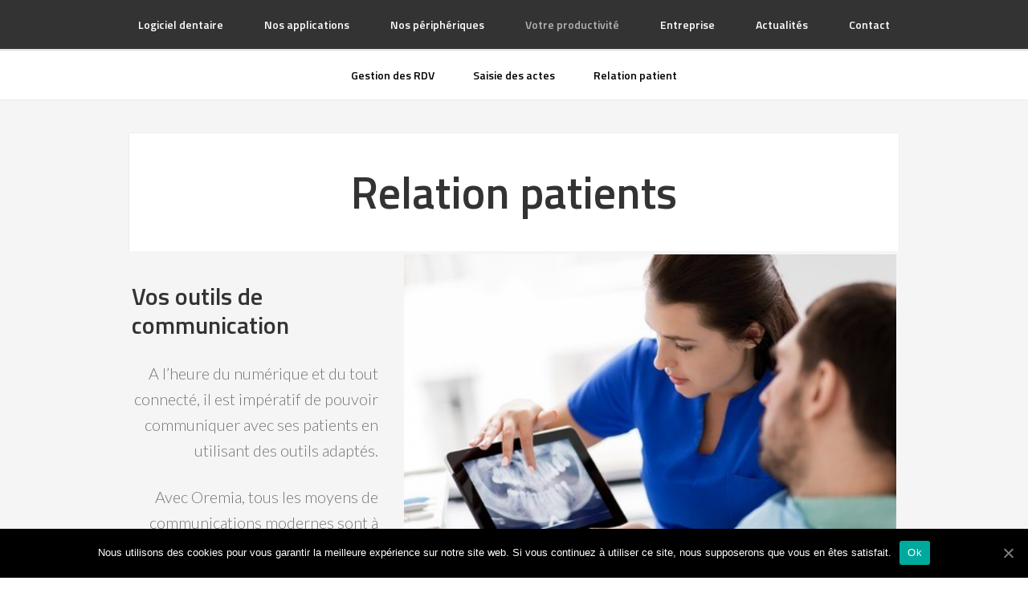

--- FILE ---
content_type: text/html; charset=UTF-8
request_url: https://www.oremia.fr/votre-productivite/relation-patient/
body_size: 19116
content:
<!DOCTYPE html>
<html lang="fr-FR">
<head >
<meta charset="UTF-8" />
<meta name="viewport" content="width=device-width, initial-scale=1" />

	<!-- This site is optimized with the Yoast SEO plugin v14.7 - https://yoast.com/wordpress/plugins/seo/ -->
	<title>Relation patient au coeur de l&#039;univers oremia et de ses produits - Oremia</title>
	<meta name="description" content="Il est obligatoire d&#039;entretenir une bonne relation patient. Nous proposons des nouveaux outils de communications intelligents et numériques." />
	<meta name="robots" content="index, follow" />
	<meta name="googlebot" content="index, follow, max-snippet:-1, max-image-preview:large, max-video-preview:-1" />
	<meta name="bingbot" content="index, follow, max-snippet:-1, max-image-preview:large, max-video-preview:-1" />
	<link rel="canonical" href="https://www.oremia.fr/votre-productivite/relation-patient/" />
	<meta property="og:locale" content="fr_FR" />
	<meta property="og:type" content="article" />
	<meta property="og:title" content="Relation patient au coeur de l&#039;univers oremia et de ses produits - Oremia" />
	<meta property="og:description" content="Il est obligatoire d&#039;entretenir une bonne relation patient. Nous proposons des nouveaux outils de communications intelligents et numériques." />
	<meta property="og:url" content="https://www.oremia.fr/votre-productivite/relation-patient/" />
	<meta property="og:site_name" content="Oremia" />
	<meta property="article:modified_time" content="2024-02-05T05:20:59+00:00" />
	<meta property="og:image" content="https://www.oremia.fr/wp-content/uploads/relation-patient-accueil.jpg" />
	<meta name="twitter:card" content="summary_large_image" />
	<script type="application/ld+json" class="yoast-schema-graph">{"@context":"https://schema.org","@graph":[{"@type":"Organization","@id":"https://www.oremia.fr/#organization","name":"Oremia","url":"https://www.oremia.fr/","sameAs":[],"logo":{"@type":"ImageObject","@id":"https://www.oremia.fr/#logo","inLanguage":"fr-FR","url":"https://www.oremia.fr/wp-content/uploads/logo-oremia.png","width":300,"height":50,"caption":"Oremia"},"image":{"@id":"https://www.oremia.fr/#logo"}},{"@type":"WebSite","@id":"https://www.oremia.fr/#website","url":"https://www.oremia.fr/","name":"Oremia","description":"La r\u00e9f\u00e9rence du logiciel dentaire Apple macOS iOS","publisher":{"@id":"https://www.oremia.fr/#organization"},"potentialAction":[{"@type":"SearchAction","target":"https://www.oremia.fr/?s={search_term_string}","query-input":"required name=search_term_string"}],"inLanguage":"fr-FR"},{"@type":"ImageObject","@id":"https://www.oremia.fr/votre-productivite/relation-patient/#primaryimage","inLanguage":"fr-FR","url":"https://www.oremia.fr/wp-content/uploads/relation-patient-accueil.jpg","width":450,"height":300,"caption":"Relation patient montrer radio"},{"@type":"WebPage","@id":"https://www.oremia.fr/votre-productivite/relation-patient/#webpage","url":"https://www.oremia.fr/votre-productivite/relation-patient/","name":"Relation patient au coeur de l'univers oremia et de ses produits - Oremia","isPartOf":{"@id":"https://www.oremia.fr/#website"},"primaryImageOfPage":{"@id":"https://www.oremia.fr/votre-productivite/relation-patient/#primaryimage"},"datePublished":"2020-07-16T10:08:50+00:00","dateModified":"2024-02-05T05:20:59+00:00","description":"Il est obligatoire d'entretenir une bonne relation patient. Nous proposons des nouveaux outils de communications intelligents et num\u00e9riques.","inLanguage":"fr-FR","potentialAction":[{"@type":"ReadAction","target":["https://www.oremia.fr/votre-productivite/relation-patient/"]}]}]}</script>
	<!-- / Yoast SEO plugin. -->


<link rel='dns-prefetch' href='//fonts.googleapis.com' />
<link rel='dns-prefetch' href='//s.w.org' />
<link rel="alternate" type="application/rss+xml" title="Oremia &raquo; Flux" href="https://www.oremia.fr/feed/" />
<link rel="alternate" type="application/rss+xml" title="Oremia &raquo; Flux des commentaires" href="https://www.oremia.fr/comments/feed/" />
		<script type="text/javascript">
			window._wpemojiSettings = {"baseUrl":"https:\/\/s.w.org\/images\/core\/emoji\/13.0.0\/72x72\/","ext":".png","svgUrl":"https:\/\/s.w.org\/images\/core\/emoji\/13.0.0\/svg\/","svgExt":".svg","source":{"concatemoji":"https:\/\/www.oremia.fr\/wp-includes\/js\/wp-emoji-release.min.js?ver=5.5"}};
			!function(e,a,t){var r,n,o,i,p=a.createElement("canvas"),s=p.getContext&&p.getContext("2d");function c(e,t){var a=String.fromCharCode;s.clearRect(0,0,p.width,p.height),s.fillText(a.apply(this,e),0,0);var r=p.toDataURL();return s.clearRect(0,0,p.width,p.height),s.fillText(a.apply(this,t),0,0),r===p.toDataURL()}function l(e){if(!s||!s.fillText)return!1;switch(s.textBaseline="top",s.font="600 32px Arial",e){case"flag":return!c([127987,65039,8205,9895,65039],[127987,65039,8203,9895,65039])&&(!c([55356,56826,55356,56819],[55356,56826,8203,55356,56819])&&!c([55356,57332,56128,56423,56128,56418,56128,56421,56128,56430,56128,56423,56128,56447],[55356,57332,8203,56128,56423,8203,56128,56418,8203,56128,56421,8203,56128,56430,8203,56128,56423,8203,56128,56447]));case"emoji":return!c([55357,56424,8205,55356,57212],[55357,56424,8203,55356,57212])}return!1}function d(e){var t=a.createElement("script");t.src=e,t.defer=t.type="text/javascript",a.getElementsByTagName("head")[0].appendChild(t)}for(i=Array("flag","emoji"),t.supports={everything:!0,everythingExceptFlag:!0},o=0;o<i.length;o++)t.supports[i[o]]=l(i[o]),t.supports.everything=t.supports.everything&&t.supports[i[o]],"flag"!==i[o]&&(t.supports.everythingExceptFlag=t.supports.everythingExceptFlag&&t.supports[i[o]]);t.supports.everythingExceptFlag=t.supports.everythingExceptFlag&&!t.supports.flag,t.DOMReady=!1,t.readyCallback=function(){t.DOMReady=!0},t.supports.everything||(n=function(){t.readyCallback()},a.addEventListener?(a.addEventListener("DOMContentLoaded",n,!1),e.addEventListener("load",n,!1)):(e.attachEvent("onload",n),a.attachEvent("onreadystatechange",function(){"complete"===a.readyState&&t.readyCallback()})),(r=t.source||{}).concatemoji?d(r.concatemoji):r.wpemoji&&r.twemoji&&(d(r.twemoji),d(r.wpemoji)))}(window,document,window._wpemojiSettings);
		</script>
		<style type="text/css">
img.wp-smiley,
img.emoji {
	display: inline !important;
	border: none !important;
	box-shadow: none !important;
	height: 1em !important;
	width: 1em !important;
	margin: 0 .07em !important;
	vertical-align: -0.1em !important;
	background: none !important;
	padding: 0 !important;
}
</style>
	<link rel='stylesheet' id='genesis-simple-share-plugin-css-css'  href='https://www.oremia.fr/wp-content/plugins/genesis-simple-share/assets/css/share.min.css?ver=0.1.0' type='text/css' media='all' />
<link rel='stylesheet' id='genesis-simple-share-genericons-css-css'  href='https://www.oremia.fr/wp-content/plugins/genesis-simple-share/assets/css/genericons.min.css?ver=0.1.0' type='text/css' media='all' />
<link rel='stylesheet' id='enterprise-pro-css'  href='https://www.oremia.fr/wp-content/themes/enterprise-pro/style.css?ver=2.1.2' type='text/css' media='all' />
<link rel='stylesheet' id='wp-block-library-css'  href='https://www.oremia.fr/wp-includes/css/dist/block-library/style.min.css?ver=5.5' type='text/css' media='all' />
<link rel='stylesheet' id='cookie-notice-front-css'  href='https://www.oremia.fr/wp-content/plugins/cookie-notice/css/front.min.css?ver=5.5' type='text/css' media='all' />
<link rel='stylesheet' id='wpfront-scroll-top-css'  href='https://www.oremia.fr/wp-content/plugins/wpfront-scroll-top/css/wpfront-scroll-top.min.css?ver=2.0.2' type='text/css' media='all' />
<link rel='stylesheet' id='dashicons-css'  href='https://www.oremia.fr/wp-includes/css/dashicons.min.css?ver=5.5' type='text/css' media='all' />
<link rel='stylesheet' id='google-fonts-css'  href='//fonts.googleapis.com/css?family=Lato%3A300%2C700%2C300italic%7CTitillium+Web%3A600&#038;ver=2.1.2' type='text/css' media='all' /><link rel="stylesheet" type="text/css" href="https://www.oremia.fr/wp-content/plugins/smart-slider-3/Public/SmartSlider3/Application/Frontend/Assets/dist/smartslider.min.css?ver=70fceec4" media="all" />
<style type="text/css">.n2-ss-spinner-simple-white-container {
    position: absolute;
    top: 50%;
    left: 50%;
    margin: -20px;
    background: #fff;
    width: 20px;
    height: 20px;
    padding: 10px;
    border-radius: 50%;
    z-index: 1000;
}

.n2-ss-spinner-simple-white {
  outline: 1px solid RGBA(0,0,0,0);
  width:100%;
  height: 100%;
}

.n2-ss-spinner-simple-white:before {
    position: absolute;
    top: 50%;
    left: 50%;
    width: 20px;
    height: 20px;
    margin-top: -11px;
    margin-left: -11px;
}

.n2-ss-spinner-simple-white:not(:required):before {
    content: '';
    border-radius: 50%;
    border-top: 2px solid #333;
    border-right: 2px solid transparent;
    animation: n2SimpleWhite .6s linear infinite;
}
@keyframes n2SimpleWhite {
    to {transform: rotate(360deg);}
}</style>
<script type='text/javascript' src='https://www.oremia.fr/wp-includes/js/jquery/jquery.js?ver=1.12.4-wp' id='jquery-js'></script>
<script type='text/javascript' src='https://www.oremia.fr/wp-content/plugins/genesis-simple-share/assets/js/sharrre/jquery.sharrre.min.js?ver=0.1.0' id='genesis-simple-share-plugin-js-js'></script>
<script type='text/javascript' src='https://www.oremia.fr/wp-content/plugins/genesis-simple-share/assets/js/waypoints.min.js?ver=0.1.0' id='genesis-simple-share-waypoint-js-js'></script>
<script type='text/javascript' id='cookie-notice-front-js-extra'>
/* <![CDATA[ */
var cnArgs = {"ajaxUrl":"https:\/\/www.oremia.fr\/wp-admin\/admin-ajax.php","nonce":"74cec7ae6f","hideEffect":"fade","position":"bottom","onScroll":"0","onScrollOffset":"100","onClick":"0","cookieName":"cookie_notice_accepted","cookieTime":"2592000","cookieTimeRejected":"2592000","cookiePath":"\/","cookieDomain":"","redirection":"0","cache":"0","refuse":"0","revokeCookies":"0","revokeCookiesOpt":"automatic","secure":"1","coronabarActive":"0"};
/* ]]> */
</script>
<script type='text/javascript' src='https://www.oremia.fr/wp-content/plugins/cookie-notice/js/front.min.js?ver=1.3.2' id='cookie-notice-front-js'></script>
<script type='text/javascript' src='https://www.oremia.fr/wp-content/themes/enterprise-pro/js/responsive-menu.js?ver=1.0.0' id='enterprise-responsive-menu-js'></script>
<link rel="https://api.w.org/" href="https://www.oremia.fr/wp-json/" /><link rel="alternate" type="application/json" href="https://www.oremia.fr/wp-json/wp/v2/pages/2126" /><link rel="EditURI" type="application/rsd+xml" title="RSD" href="https://www.oremia.fr/xmlrpc.php?rsd" />
<link rel="wlwmanifest" type="application/wlwmanifest+xml" href="https://www.oremia.fr/wp-includes/wlwmanifest.xml" /> 
<meta name="generator" content="WordPress 5.5" />
<link rel='shortlink' href='https://www.oremia.fr/?p=2126' />
<link rel="alternate" type="application/json+oembed" href="https://www.oremia.fr/wp-json/oembed/1.0/embed?url=https%3A%2F%2Fwww.oremia.fr%2Fvotre-productivite%2Frelation-patient%2F" />
<!-- start Simple Custom CSS and JS -->
<script type="text/javascript">

    let img_clicked;
    window.addEventListener("load", function (event) {
        jQuery(document).ready(function () {
            img_clicked = function (i) {
                let img_sel = img_with_modal[i].getElementsByTagName("img")[0];
                console.log(img_sel);

                // Get the modal
                if (jQuery('body').children('div#div-modal').length === 0) {
                    jQuery('<div id="div-modal"></div>')
                        .appendTo('body')
                        .append("<img id='img-modal' src=''>")
                        .append("<span id=\"close-modal\">&times;</span>")
                        .hide();
                }
                let modal = document.getElementById("div-modal");
                let modalImg = document.getElementById("img-modal");
                modal.style.display = "block";
                modalImg.src = img_sel.src;
                jQuery("body").css({overflow: 'hidden'});

                // Get the <span> element that closes the modal
                let span = document.getElementById("close-modal");

                // When the user clicks on <span> (x), close the modal
                span.onclick = function () {
                    modal.style.display = "none";
                    jQuery("body").css({overflow: 'auto'});
                }
            };

            let img_with_modal = document.getElementsByClassName("modal");

            for (let i = 0; i < img_with_modal.length; i++) {
                img_with_modal[i].getElementsByTagName("img")[0].setAttribute("onclick", "javascript:img_clicked(" + i + ")");
            }

        });
    });
</script>
<!-- end Simple Custom CSS and JS -->
<!-- start Simple Custom CSS and JS -->
<script type="text/javascript">
jQuery(document).ready(function () {
        jQuery("#menu-menu-principal > li.current-menu-item").each(function () {
            jQuery(this).addClass("menu-item-level-1");
        });
        jQuery("#menu-menu-principal > li li.current-menu-item").each(function () {
            jQuery(this).parent().parent().addClass("menu-item-level-1");
        });

        
        let index = document.location.href.indexOf("#");
        
        let pathname = document.location.href.substring(index + 1);

        let lien = document.location.href;

        
        jQuery("#menu-menu-principal li").each(function () {
            let url = "";
            if (jQuery(this).children()[0].hasAttribute("href")) {
                url = jQuery(this).children().attr('href');
            }
            let idx = url.indexOf("#");
            let hash = idx != -1 ? url.substring(idx + 1) : "";
            if (pathname !== hash && hash.length > 0) {
                jQuery(this).removeClass("current-menu-item");
            }
        });


    });</script>
<!-- end Simple Custom CSS and JS -->
<!-- start Simple Custom CSS and JS -->
<script type="text/javascript">
jQuery(document).ready(function() {
        if (document.location.href.replace(/\//g, "").endsWith("actualites")||document.location.href.replace(/\//g, "").replace(/[0-9]/g, '').endsWith("actualitespage") ) {
            jQuery("article").addClass("section_actu");
            jQuery('body').addClass("body_actu");


            // On cache toute les img sauf la première de l'article
            jQuery('.entry-content').each(function (index) {
                var first_trouve = 0;
                jQuery(this).children().find("img").each(function (i, val) {
                    if (first_trouve === 0) {
                        first_trouve = 1;
                        jQuery(this).addClass("aligncenter");
                        jQuery(this).css('max-height', '20vw');
                        jQuery(this).css('width', 'auto');
                        jQuery(this).parents().css('display', 'block');
                    } else {
                        jQuery(this).css('display', 'none');
                    }
                });
            });
          
            jQuery(".wrap .post:even").each(function(index) {
                jQuery(this).next(".post").andSelf().wrapAll("<div class='wp-block-columns' />")
            });
            jQuery(".wrap .post").each(function(index) {
                jQuery(this).wrap("<div class='wp-block-column is-vertically-aligned-center' />")
            });

        }
    });</script>
<!-- end Simple Custom CSS and JS -->
<!-- start Simple Custom CSS and JS -->
<style type="text/css">
[data-aos][data-aos][data-aos-easing=hero-text], body[data-aos-easing=hero-text] [data-aos] {
    transition-timing-function: cubic-bezier(0.075, 0.82, 0.165, 1);
 }
[data-aos][data-aos][data-aos-easing=item-animate], body[data-aos-easing=item-animate] [data-aos] {
    transition-timing-function: cubic-bezier(0.25, 0.46, 0.45, 0.94);
 }</style>
<!-- end Simple Custom CSS and JS -->
<!-- start Simple Custom CSS and JS -->
<link href="https://download.oremia.com/site-libs/aos/aos.css" rel="stylesheet">
<script src="https://download.oremia.com/site-libs/aos/aos.js"></script><!-- end Simple Custom CSS and JS -->
<link rel="pingback" href="https://www.oremia.fr/xmlrpc.php" />
<style type="text/css">.recentcomments a{display:inline !important;padding:0 !important;margin:0 !important;}</style><link rel="icon" href="https://www.oremia.fr/wp-content/uploads/cropped-icone-oremia-flat-32x32.png" sizes="32x32" />
<link rel="icon" href="https://www.oremia.fr/wp-content/uploads/cropped-icone-oremia-flat-192x192.png" sizes="192x192" />
<link rel="apple-touch-icon" href="https://www.oremia.fr/wp-content/uploads/cropped-icone-oremia-flat-180x180.png" />
<meta name="msapplication-TileImage" content="https://www.oremia.fr/wp-content/uploads/cropped-icone-oremia-flat-270x270.png" />
		<style type="text/css" id="wp-custom-css">
			div.wrap {
	max-width: 75%;
}

html {
	scroll-behavior: smooth;
}

nav.nav-primary .wrap {
	max-width: 100%;
}

#menu-menu-principal {
	text-align: center;
	height: 62px;
	user-select: none;
	-moz-user-select: none;
	-webkit-user-select: none;
}

#menu-menu-principal a:hover span {
	filter: brightness(80%);
	color: #fff;
}

#menu-menu-principal .current-menu-item a:hover span {
	filter: none;
	color: #ff6f00;
}

#menu-item-2895>a span,
#menu-item-2896>a span {
	/* 	filter:none !important; */
}

#menu-menu-principal .current-menu-item>a span {
	color: #ff6f00 !important;
}

#menu-item-2895>a,
#menu-item-2896>a {
	cursor: default;
}

#menu-item-2895>a>span,
#menu-item-2896>span {
	cursor: default;
}

#menu-menu-principal .menu-item-level-1>a span {
	color: #fff !important;
	filter: brightness(70%);
}


/* Pour la page d'actualité */

.post p {
	font-size: 18px;
}

article.post.type-post.entry.section_actu>div.entry-content h2 {
	display: none;
}

article.post.type-post.entry.section_actu>div.entry-content h3 {
	display: none;
}

article.post.type-post.entry.section_actu>div.entry-content h4 {
	display: none;
}

article.post.type-post.entry.section_actu>div.entry-content h5 {
	display: none;
}

article.post.type-post.entry.section_actu>div.entry-content h6 {
	display: none;
}

article.post.type-post.entry.section_actu>div.entry-content li {
	display: none;
}

article.post.type-post.entry.section_actu>div.entry-content ul {
	display: none;
}

article.post.type-post.entry.section_actu>div.entry-content ol {
	display: none;
}

article.post.type-post.entry.section_actu>div.entry-content figure {
	display: none;
}

article.post.type-post.entry.section_actu>div.entry-content figcaption {
	display: none;
}

.body_actu .breadcrumb {
	display: none;
}

.body_actu .site-header {
	display: none;
}

article.post.type-post.entry.section_actu div.entry-content p:not(:nth-of-type(1)) {
	display: none;
}

article.post.type-post.entry.section_actu div.entry-content div.wp-block-spacer {
	display: none;
}

article.post.type-post.entry.section_actu .entry-header .entry-title {
	padding: 10px;
	font-size: 22px;
}

article.post.type-post.entry.section_actu .entry-header {
	padding: 0px;
	margin: 0;
	margin-top: 0;
	margin-bottom: 10px;
}

article.post.type-post.entry.section_actu {
	padding: 0;
	padding-left: 10px;
	padding-right: 10px;
}

article.post.type-post.entry.section_actu div.entry-content p:nth-of-type(1) {
	margin-bottom: 24px;
	text-align: center;
	font-size: 20px;
}

article.post.type-post.entry.section_actu div.entry-content div.wp-block-media-text {
	grid-template-columns: 0% 100% !important;
}

article.post.type-post.entry.section_actu div.entry-content div.wp-block-media-text__content {
	padding: 0;
}

article.post.type-post.entry.section_actu {
	/* 	width:50%; */
	margin-left: auto;
	margin-right: auto;
}


/* Fin page d'actualité */

figcaption {
	text-align: center;
}

.wp-block-pullquote:not(.is-style-solid-color) {
	background-color: #fafafa;
	color: green;
}

.wp-block-columns-case {
	border: 1px solid #ececec;
	box-shadow: 0 2px 5px #ececec;
}

.wp-block-image {
	margin-bottom: 0;
}

.want-more-bloc {
	margin-left: 15%;
	margin-right: 15%;
	padding: 1%;
	border: 1px solid rgba(102, 113, 119, 0.31);
	box-shadow: 0px 0px 10px 1px rgba(102, 113, 119, 0.31);
}

.want-more-col-1 {
	display: inherit;
}

.want-more-group {
	display: block;
	margin: auto;
}

.want-more {
	left: 15px;
}

.horaire {
	padding: 0;
	line-height: 1;
	width: 80%;
	margin-left: auto;
	margin-right: auto;
	box-shadow: 0px 0px 10px 1px rgba(102, 113, 119, 0.31);
	font-size: 20px;
}

.contact-col-1 {
	border-right: 1px solid #f27515;
}

#nf-field-4 {
	margin: auto;
	display: block;
}

.contact-h2 {
	text-align: center;
	display: block;
}

.entry-title {
	text-align: center;
	font-size: 56px;
	padding-bottom: 40px;
}


/* full-width no border*/

.full-width {
	position: relative;
	/* child absolute */
	margin: 0 -41px;
	/* add back section padding value */
	padding: .25rem;
	background: #f5f5f5;
	z-index: 0;
}


/* full-width border*/

.full-width-border {
	position: relative;
	/* child absolute */
	margin: 0 -40px;
	/* add back section padding value */
/* 	padding: .25rem; */
	background: #f5f5f5;
	z-index: 0;
}

.full-width-h2 {
	margin: 0;
}

.ignore-wrap-margin {
	position: relative;
	margin-left: calc(-12.55vw - 40px);
	width: calc(100vw - var(--scrollbar-width));
}

.back-white {
	background-color: white !important;
}

.back-black {
	background-color: black !important;
}

.border-top-40 {
	border-top: 40px solid #f5f5f5;
}

p.desc-img {
	border-top: 1px solid rgba(102, 113, 119, 0.31);
	margin-bottom: 0.5em;
}

.img-desc-img {
	margin: auto;
	margin-top: 26px;
}

.col-desc-imagerie {
	background-color: white;
	/* 		box-shadow:0px 0px 10px 1px rgba(102,113,119,0.31); */
	;
}

.wp-block-columns {
	margin-bottom: 0;
}

.font-size-18 {
	font-size: 18px;
}

.font-size-38 {
	font-size: 38px;
}

.margin-center-v {
	align-items: center;
	margin-top: auto;
	margin-bottom: auto;
}

.margin-center-h {
	align-items: center;
	margin-left: auto;
	margin-right: auto;
}

div.col-produits.wp-block-column {
	border: 1px solid #e6e6e629;
	box-shadow: 0 0 10px 3px #e6e6e6;
	background-color: #f0f0f0;
	text-align: center;
}

div.col-produits-middle.wp-block-column {
	display: flex;
	align-self: unset;
}

.col-produits-middle-grp {
	margin-bottom: auto;
	margin-top: auto;
}

.is-style-stripes.table-fonctionalites tbody td {
	color: black;
	font-size: 18px;
	padding: 10px;
	vertical-align: middle;
	line-height: 2;
	display: table-cell;
	box-sizing: content-box;
	border: 1px solid #ddd;
}

.is-style-stripes.table-fonctionalites thead th {
	white-space: nowrap;
	color: black;
	font-size: 18px;
	padding: 10px;
	vertical-align: middle;
	line-height: 2;
	display: table-cell;
	box-sizing: content-box;
	border: 1px solid #ddd;
}

.table-fonctionalites table {
	border-collapse: separate;
}

.margin-full-width {
	margin: 0 -41px;
}

.list-filter {
	line-height: 2em;
}

.par-telephone a {
	white-space: nowrap;
}

.back-white figure img {
	background-color: #fff !important;
}

.margin-left-6per {
	margin-left: 6%;
}

.list-arrow.font-size-18 li {
	list-style-type: none;
}

.list-arrow li::before {
	content: url("https://www.oremia.fr/wp-content/uploads/puce-list.png");
	position: relative;
	left: -4px;
}

.max-width-80 {
	max-width: 80%;
}

.tout-support {
	position: relative;
	left: 0px;
	top: 0px;
}

.case-equipe {
	height: 250px;
	display: flex;
	align-items: center;
	justify-content: center;
	background-color: #f2f2f2;
	transition: background 1s;
}

.case-equipe:hover {
	background: radial-gradient(circle, rgba(255,111,0,0.3) 0%, rgba(101,113,118,0.1) 100%);
}
.case-equipe p {
	margin-bottom: 0px;
}

p.text-equipe {
	padding-left: 18%;
	padding-right: 18%;
	margin-bottom: 0px;
}

p.text-no-margin {
	margin-bottom: 0;
}

.no-margin {
	margin-bottom: 0;
}

.quote-no-margin p {
	margin-bottom: 0;
}

.quote-no-margin blockquote:after {
	top: -20px;
}

.citation-no-quote blockquote:before {
	content: none;
}

.citation-no-quote blockquote:after {
	content: none;
}

div.wp-block-image.div-img-col-center figure {
	display: flex;
}


/********* Responsive smartphone *********/


/* Appliquer a tout */

@media all and (max-width: 1024px) {
	div.wrap {
		max-width: 100%;
		padding-left: 0%;
		padding-right: 0%;
	}
	.entry {
		padding: 5px;
	}
}

@media all and (max-width: 1024px) {
	/* full-width no border*/
	.full-width {
		position: relative;
		/* child absolute */
		margin: 0;
		/* add back section padding value */
		padding: .25rem;
		background: #f5f5f5;
		z-index: 0;
	}
	/* full-width border*/
	.full-width-border {
		position: relative;
		/* child absolute */
		margin: 0 -5px;
		/* add back section padding value */
		padding: 0;
		background: #f5f5f5;
		z-index: 0;
	}
	/* 	blockquote */
	.wp-block-pullquote blockquote p {
		margin-top: 26px;
	}
	.wp-block-pullquote blockquote::before {
		top: -14px;
	}
}


/* Responsive menu */

@media all and (min-width: 768px) and (max-width: 866px) {
	#menu-menu-principal a {
		padding: 20px 17px;
	}
}

@media all and (max-width: 768px) {
	.menu-item:before {
		float: right;
		content: "";
		height: 16px;
		padding: 15px 20px;
	}
	.with-menu-votre-productivite .site-inner {
		z-index: -958;
	}
	.with-menu-votre-productivite .site-container {
		z-index: -955;
		position: absolute;
	}
	ul.menu-votre-productivite {
		z-index: -25;
	}
}


/* Responsive menu secondaire */

@media all and (max-width: 768px) {
	nav ul.menu-votre-productivite {
		top: 40px;
		transition-property: top;
		transition-duration: 0.5s;
		transition-timing-function: ease;
	}
}


/* Responsive img interactive presentation */

@media all and (max-width: 1024px) {
	.interactif-grp p.interactif-txt {
		top: calc(50vw/1.5);
	}
}

@media all and (max-width: 583px) {
	.interactif-grp p.interactif-txt {
		top: calc(50vw/1.5);
		font-size: 17px !important;
	}
}


/* Element à faire disparaitre */

@media all and (max-width: 1024px) {
	.hide-mobile-col {
		flex-basis: 0% !important;
		max-width: 100%;
	}
}


/* Element à full width */

@media all and (max-width: 1024px) {
	.full-width-mobile {
		flex-basis: 100% !important;
		max-width: 100% !important;
		margin-left: 0 !important;
	}
}


/* Responsive tableau fonctionalités */

@media all and (max-width: 536px) {
	.is-style-stripes.table-fonctionalites thead tr th {
		white-space: normal;
		word-break: break-all;
	}
	.is-style-stripes.table-fonctionalites tbody tr td {
		white-space: normal;
		word-break: break-all;
	}
}


/* Margin full width */

@media all and (max-width: 1024px) {
	.margin-full-width {
		margin: 0 0;
	}
}


/* Fin responsive */


/* menu votre productivite */

ul.menu-votre-productivite {
	position: absolute;
	display: block;
	text-align: center;
	clear: both;
	font-family: "Titillium Web", sans-serif;
	font-size: 14px;
	line-height: 1.5;
	width: 100%;
	height: 62px;
	padding: 0;
	margin: 0;
	top: 62px;
	left: 0px;
	background-color: white;
	color: black;
	border-top: 1px solid #d6d7d8;
	box-shadow: 0 -1px #ececec;
}

.menu-votre-productivite li {
	position: static;
	display: inline-block;
}

.menu-votre-productivite a {
	color: black;
	display: block;
	padding: 20px 24px;
}

.menu-votre-productivite a:hover {
	color: #ff6f00;
}

.with-menu-votre-productivite .site-inner {
	margin-top: 62px;
}


/* Fin menu */

p.interactif-txt {
	-webkit-transition: color 1.5s ease-in-out;
	transition: color 1.5s ease-in-out;
	position: relative;
	top: calc(50vw/1.78*0.75);
	text-align: center;
	z-index: 123;
	margin: 0;
	padding: 0;
}

.interactif-grp:hover p.interactif-txt {
	color: black;
}

#interactif {
	-webkit-transition: all 1.5s ease-in-out;
	transition: all 1.5s ease-in-out;
	filter: brightness(.50);
}

.interactif-grp:hover #interactif {
	-webkit-filter: brightness(1);
	filter: brightness(1);
}

#interactif:active {
	filter: brightness(1);
}


/* Video saisie actes */

.col-txt-video-saisie-actes p {
	margin: 15px;
	padding: 5px;
	-webkit-box-shadow: 0px 0px 5px 2px #e3e3e3;
	-moz-box-shadow: 0px 0px 5px 2px #e3e3e3;
	box-shadow: 0px 0px 5px 2px #e3e3e3;
	border: 1px solid #e3e3e3;
	border-radius: 5px;
}

.style-courant {
	position: relative;
	/* 	border: 4px solid #c66b3d; */
	font-size: 22px;
	color: black;
	margin-top: -30px;
	background-color: #ddd;
}

.style-courant:after,
.style-courant:before {
	left: 100%;
	top: 50%;
	border: solid transparent;
	content: " ";
	height: 0;
	width: 0;
	position: absolute;
	pointer-events: none;
}

.style-courant:before {
	border-left-color: #ddd;
	border-width: 25px;
	margin-top: -25px;
}

.style-fini {
	color: inherit;
	background: none;
	box-shadow: none;
	font-style: italic;
}

.style-fini:before {
	content: none;
}


/* Pour supprimer les transisions en js */

.notransition {
	-webkit-transition: none !important;
	-moz-transition: none !important;
	-o-transition: none !important;
	transition: none !important;
}

div.img-no-margin figure {
	margin: 0;
}

.in-col-valeurs {
	padding: 80px 50px;
	border-radius: 20px;
	background: rgba(0, 0, 0, 0.8);
	max-width: 36.7vw;
}

.grp-valeurs {
	background: linear-gradient(40deg, #6f9bc1, #ce392a, #e5793b, #fee688, #fcca11);
	background-size: 1000% 1000%;
	-webkit-animation: back-gradient 12s ease infinite;
	-moz-animation: back-gradient 12s ease infinite;
	-o-animation: back-gradient 12s ease infinite;
	animation: back-gradient 12s ease infinite;
}

@-webkit-keyframes back-gradient {
	0% {
		background-position: 0% 42%;
	}
	50% {
		background-position: 100% 59%;
	}
	100% {
		background-position: 0% 42%;
	}
}

@-moz-keyframes back-gradient {
	0% {
		background-position: 0% 42%;
	}
	50% {
		background-position: 100% 59%;
	}
	100% {
		background-position: 0% 42%;
	}
}

@-o-keyframes back-gradient {
	0% {
		background-position: 0% 42%;
	}
	50% {
		background-position: 100% 59%;
	}
	100% {
		background-position: 0% 42%;
	}
}

@keyframes back-gradient {
	0% {
		background-position: 0% 42%;
	}
	50% {
		background-position: 100% 59%;
	}
	100% {
		background-position: 0% 42%;
	}
}


/* Pour le bouton scroll to anchor */

div.wp-block-button.scrollTo {
	margin-left: auto;
	margin-right: auto;
	left: 50%;
	-webkit-transform: translateX(-50%);
	transform: translateX(-50%);
	position: relative;
}

.scrollTo a {
	position: relative;
	margin-left: auto;
	margin-right: auto;
	/* 	bottom: 4rem; */
	/* 	left: 50%; */
	border: 1px solid #657176;
	border-radius: 100%;
	width: 3.5rem;
	height: 3.5rem;
	transition: 0.3s ease;
	z-index: 5;
	background-color: white;
}

.scrollTo a::before {
	position: absolute;
	top: 0;
	left: 0;
	z-index: -1;
	content: '';
	width: 100%;
	height: 100%;
	box-shadow: 0 0 0 0 rgba(255, 106, 0, 0.7);
	border-radius: 100%;
	opacity: 0;
	-webkit-animation: grow 3s infinite;
	animation: grow 3s infinite;
	box-sizing: border-box;
}

.scrollTo a::after {
	content: "";
	position: absolute;
	top: 40%;
	left: 50%;
	border-top: 1px solid #e5793b;
	border-right: 1px solid #e5793b;
	width: 1.2rem;
	height: 1.2rem;
	-webkit-transform: translate(-50%, -40%) rotate(135deg);
	transform: translate(-50%, -40%) rotate(135deg);
}

@-webkit-keyframes grow {
	0% {
		opacity: 0;
	}
	30% {
		opacity: 1;
	}
	60% {
		box-shadow: 0 0 0 40px rgba(255, 255, 255, 0.1);
		opacity: 0;
	}
	100% {
		opacity: 0;
	}
}

@keyframes grow {
	0% {
		opacity: 0;
	}
	30% {
		opacity: 1;
	}
	60% {
		box-shadow: 0 0 0 40px rgba(255, 255, 255, 0.1);
		opacity: 0;
	}
	100% {
		opacity: 0;
	}
}

#zone-diaporama .scroll-down:hover {
	cursor: pointer;
	background: #cc4949;
	border-color: #cc4949;
}

@media (max-width: 1140px) {
	#zone-diaporama .scroll-down {
		display: none;
	}
}


/* Pour dossier patient  */

.dossier-patient span {
	transition: background-color ease-in 400ms;
	background-color: #444;
	height: 3px;
	display: none;
	position: absolute;
	width: 60px;
	/*     left: 0 */
	;
}

.dossier-patient span.setup {
	/*     background: transparent; */
	height: 0;
	display: none;
	position: absolute;
	width: 60px;
	left: 0;
}

.fullscreen-icon {
	position: relative;
	display: block;
	width: 25px;
	height: 25px;
	top: calc(-50% - 12.5px);
	left: calc(50% - 12.5px);
	opacity: 1;
	-webkit-animation: fullscreen-icon-anim 3s infinite;
	animation: fullscreen-icon-anim 3s infinite;
}

.fullscreen-icon::before {
	position: absolute;
	top: 0;
	left: 0;
	z-index: -1;
	content: '';
	width: 100%;
	height: 100%;
	box-shadow: 0 0 0 0 rgba(255, 106, 0, 0.7);
	border-radius: 10%;
	-webkit-animation: fullscreen-icon-anim 3s infinite;
	animation: fullscreen-icon-anim 3s infinite;
	box-sizing: border-box;
}

@-webkit-keyframes fullscreen-icon-anim {
	0% {
		opacity: 1;
	}
	100% {
		box-shadow: 0 0 0 10px rgba(255, 255, 255, 0.1);
	}
}

@keyframes fullscreen-icon-anim {
	0% {
		opacity: 1;
	}
	100% {
		box-shadow: 0 0 0 10px rgba(255, 255, 255, 0.1);
	}
}


/* Annimation */

.transition-up-text {
	-webkit-transition: 3s cubic-bezier(0.075, 0.82, 0.165, 1) opacity, 3s cubic-bezier(0.075, 0.82, 0.165, 1) -webkit-transform;
	transition: 3s cubic-bezier(0.075, 0.82, 0.165, 1) opacity, 3s cubic-bezier(0.075, 0.82, 0.165, 1) -webkit-transform;
	transition: 3s cubic-bezier(0.075, 0.82, 0.165, 1) opacity, 3s cubic-bezier(0.075, 0.82, 0.165, 1) transform;
	transition: 3s cubic-bezier(0.075, 0.82, 0.165, 1) opacity, 3s cubic-bezier(0.075, 0.82, 0.165, 1) transform, 3s cubic-bezier(0.075, 0.82, 0.165, 1) -webkit-transform;
}

.slide-top {
	-webkit-animation: slide-top 0.5s cubic-bezier(0.250, 0.460, 0.450, 0.940) both;
	animation: slide-top 0.5s cubic-bezier(0.250, 0.460, 0.450, 0.940) both;
}


/* ----------------------------------------------
 * Generated by Animista on 2020-7-31 13:55:26
 * Licensed under FreeBSD License.
 * See https://animista.net/license for more info. 
 * w: https://animista.net, t: @cssanimista
 * ---------------------------------------------- */


/**
 * ----------------------------------------
 * animation slide-top
 * ----------------------------------------
 */

@-webkit-keyframes slide-top {
	0% {
		-webkit-transform: translateY(100px);
		transform: translateY(100px);
	}
	100% {
		-webkit-transform: translateY(0);
		transform: translateY(0);
	}
}

@keyframes slide-top {
	0% {
		-webkit-transform: translateY(100px);
		transform: translateY(100px);
	}
	100% {
		-webkit-transform: translateY(0);
		transform: translateY(0);
	}
}


/* Présentation général accueil */

#presentation-general {
	height: 100%;
	position: relative;
	margin: 0 -40px;
}

#presentation-general .wp-block-group__inner-container {
	z-index: 123;
	position: relative;
	width: 40%;
	margin-left: auto;
	margin-right: auto;
}

#presentation-general canvas {
	width: 100%;
	height: 100%;
	position: absolute;
	left: 0;
	top: 0;
	z-index: 12;
}




/* Pour img moderne */

.video-rotation_stl img {
	position: absolute;
	top: 0;
	left: 0;
	width:5%;
	height:auto;
}

.moderne-col{
	position:relative;
}

/* Pour le modal */
.modal {
  cursor: pointer;
  transition: 0.3s;
}


/* The Modal (background) */
#div-modal {
  display: none; /* Hidden by default */
  position: fixed; /* Stay in place */
  z-index: 99999999; /* Sit on top */
  padding-top: 100px; /* Location of the box */
  left: 0;
  top: 0;
  width: 100%; /* Full width */
  height: 100%; /* Full height */
  overflow: auto; /* Enable scroll if needed */
  background-color: rgb(0,0,0); /* Fallback color */
  background-color: rgba(0,0,0,0.9); /* Black w/ opacity */
}

/* Modal Content (image) */
#img-modal {
  margin: auto;
  display: block;
  width: 80%;
  max-width: 700px;
}

/* Add Animation */
#img-modal {  
  -webkit-animation-name: zoom;
  -webkit-animation-duration: 0.6s;
  animation-name: zoom;
  animation-duration: 0.6s;
}

@-webkit-keyframes zoom {
  from {-webkit-transform:scale(0)} 
  to {-webkit-transform:scale(1)}
}

@keyframes zoom {
  from {transform:scale(0)} 
  to {transform:scale(1)}
}

/* The Close Button */
#close-modal {
  position: absolute;
  top: 15px;
  right: 35px;
  color: #f1f1f1;
  font-size: 40px;
  font-weight: bold;
  transition: 0.3s;
}

#close-modal:hover,
#close-modal:focus {
  color: #bbb;
  text-decoration: none;
  cursor: pointer;
}

/* 100% Image Width on Smaller Screens */
@media only screen and (max-width: 700px){
  #img-modal {
    width: 100%;
  }
}



.font-size-22 .wp-block-button__link{
	font-size:22px;
}

.font-size-38 .wp-block-button__link{
	font-size:38px;
}


div#wordpress_file_upload_block_1 span{
	font-size:18px;
	line-height:20px;
	font-weight:700;
	margin:0;
	padding:0;
	color:#777;
	font-family:'Lato', sans-serif;
}

div#wordpress_file_upload_block_1, div.nf-form-fields-required {
	margin-left:auto;
	margin-right:auto;
	padding:5px;
	max-width:1000px;
	width:100%;
}

div#wordpress_file_upload_block_1 table{
	box-shadow: none; 
}

div#wordpress_file_upload_block_1 #wordpress_file_upload_title_1{
	margin-bottom:10px;
}

div#wordpress_file_upload_block_1 table{
	box-shadow: none; 
}

div#wordpress_file_upload_block_1 tbody{
	border: none; 
}

div#wordpress_file_upload_block_1 div#wordpress_file_upload_textbox_1 input{
	padding: 12px;
	background: #f7f7f7;
	border: 1px solid #c4c4c4;
	border-radius:0;
	box-shadow:none;
	color:#787878;
	transition:all .5s;
	height:50px;
	font-size 16px;
	margin:0;
	width:100%;
	font-weight:400;
	line-height:normal;
	
}
/* 
div#wordpress_file_upload_block_1 form#uploadform_1{
	padding: 12px;
	border: 0;
	border-radius:3px;
	box-shadow:none;
	color:#787878;
	transition:all .5s;
	height:50px;
	font-size 16px;
	margin:0;
	font-weight:400;
	line-height:normal;
	
}
 */
/* div#wordpress_file_upload_block_1 input#input_1{
	padding: 12px;
	background: #c4c4c4;
	border: 0;
	border-radius:3px;
	box-shadow:none;
	color:#787878;
	transition:all .5s;
	height:50px;
	font-size 16px;
	margin:0;
	width:100%;
	font-weight:400;
	line-height:normal;
	
}


div#wordpress_file_upload_block_1 input#input_1{
	background: rgb(51,51,51);
} */

/* Pour le Patch note */
article.patch-note-article pre{
	max-width:100%;
	overflow:auto;
	background:rgba(0,0,0,0.04);
	padding:16px;
	border-radius:2px;
	
}
		</style>
		<script type="text/javascript">(function(){var N=this;N.N2_=N.N2_||{r:[],d:[]},N.N2R=N.N2R||function(){N.N2_.r.push(arguments)},N.N2D=N.N2D||function(){N.N2_.d.push(arguments)}}).call(window);if(!window.n2jQuery){window.n2jQuery={ready:function(cb){console.error('n2jQuery will be deprecated!');N2R(['$'],cb)}}}window.nextend={localization:{},ready:function(cb){console.error('nextend.ready will be deprecated!');N2R('documentReady',function($){cb.call(window,$)})}};</script><script type="text/javascript" src="https://www.oremia.fr/wp-content/plugins/smart-slider-3/Public/SmartSlider3/Application/Frontend/Assets/dist/n2.min.js?ver=70fceec4"></script>
<script type="text/javascript" src="https://www.oremia.fr/wp-content/plugins/smart-slider-3/Public/SmartSlider3/Application/Frontend/Assets/dist/smartslider-frontend.min.js?ver=70fceec4"></script>
<script type="text/javascript" src="https://www.oremia.fr/wp-content/plugins/smart-slider-3/Public/SmartSlider3/Slider/SliderType/Simple/Assets/dist/smartslider-simple-type-frontend.min.js?ver=70fceec4"></script>
<script type="text/javascript">N2R('documentReady',function($){N2R(["documentReady","smartslider-frontend","smartslider-simple-type-frontend"],function(){new N2Classes.SmartSliderSimple('#n2-ss-9',{"admin":false,"callbacks":"","background.video.mobile":1,"alias":{"id":0,"smoothScroll":0,"slideSwitch":0,"scrollSpeed":400},"align":"center","isDelayed":0,"load":{"fade":1,"scroll":0},"playWhenVisible":1,"playWhenVisibleAt":0.5,"responsive":{"hideOn":{"desktopLandscape":false,"desktopPortrait":false,"tabletLandscape":false,"tabletPortrait":false,"mobileLandscape":false,"mobilePortrait":false},"onResizeEnabled":true,"type":"auto","downscale":1,"upscale":0,"minimumHeight":0,"maximumSlideWidth":{"desktopLandscape":10000,"desktopPortrait":10000,"tabletLandscape":10000,"tabletPortrait":10000,"mobileLandscape":10000,"mobilePortrait":10000},"forceFull":0,"forceFullOverflowX":"body","forceFullHorizontalSelector":"","constrainRatio":1,"sliderHeightBasedOn":"real","decreaseSliderHeight":0,"focusUser":1,"focusEdge":"auto","breakpoints":[{"device":"tabletPortrait","type":"max-screen-width","portraitWidth":1199,"landscapeWidth":1199},{"device":"mobilePortrait","type":"max-screen-width","portraitWidth":700,"landscapeWidth":900}],"enabledDevices":{"desktopLandscape":0,"desktopPortrait":1,"tabletLandscape":0,"tabletPortrait":1,"mobileLandscape":0,"mobilePortrait":1},"sizes":{"desktopPortrait":{"width":1200,"height":600,"max":3000,"min":1200},"tabletPortrait":{"width":701,"height":350,"max":1199,"min":701},"mobilePortrait":{"width":320,"height":160,"max":900,"min":320}},"normalizedDeviceModes":{"unknown":"desktopPortrait","desktopPortrait":"desktopPortrait","desktopLandscape":"desktopPortrait","tabletLandscape":"desktopPortrait","tabletPortrait":"tabletPortrait","mobileLandscape":"tabletPortrait","mobilePortrait":"mobilePortrait"},"overflowHiddenPage":0,"focus":{"offsetTop":"#wpadminbar","offsetBottom":""}},"controls":{"mousewheel":0,"touch":"horizontal","keyboard":1,"blockCarouselInteraction":1},"lazyLoad":0,"lazyLoadNeighbor":0,"blockrightclick":0,"maintainSession":0,"autoplay":{"enabled":1,"start":1,"duration":1500,"autoplayLoop":1,"allowReStart":0,"pause":{"click":1,"mouse":"0","mediaStarted":1},"resume":{"click":0,"mouse":"0","mediaEnded":1,"slidechanged":0},"interval":1,"intervalModifier":"loop","intervalSlide":"current"},"perspective":1500,"layerMode":{"playOnce":0,"playFirstLayer":1,"mode":"skippable","inAnimation":"mainInEnd"},"bgAnimationsColor":"RGBA(51,51,51,1)","bgAnimations":0,"mainanimation":{"type":"fade","duration":1200,"delay":0,"ease":"easeOutQuad","parallax":0,"shiftedBackgroundAnimation":0},"carousel":1,"dynamicHeight":0,"initCallbacks":function($){N2D("SmartSliderWidgetArrowImage","SmartSliderWidget",function(e,i){function r(e,i,t,s,r,o){this.key=e,this.action=t,this.desktopRatio=s,this.tabletRatio=r,this.mobileRatio=o,N2Classes.SmartSliderWidget.prototype.constructor.call(this,i)}return((r.prototype=Object.create(N2Classes.SmartSliderWidget.prototype)).constructor=r).prototype.onStart=function(){this.deferred=e.Deferred(),this.slider.sliderElement.on("SliderDevice",this.onDevice.bind(this)).trigger("addWidget",this.deferred),this.$widget=e("#"+this.slider.elementID+"-arrow-"+this.key).on("click",function(e){e.stopPropagation(),this.slider[this.action]()}.bind(this)),this.$resize=this.$widget.find(".n2-resize"),0===this.$resize.length&&(this.$resize=this.$widget),e.when(this.$widget.n2imagesLoaded(),this.slider.stages.get("ResizeFirst").getDeferred()).always(this.onLoad.bind(this))},r.prototype.onLoad=function(){this.$widget.addClass("n2-ss-widget--calc"),this.previousWidth=this.$resize.width(),this.previousHeight=this.$resize.height(),this.$widget.removeClass("n2-ss-widget--calc"),this.$resize.find("img").css("width","100%"),this.onDevice(null,{device:this.slider.responsive.getDeviceMode()}),this.deferred.resolve()},r.prototype.onDevice=function(e,i){var t=1;switch(i.device){case"tabletPortrait":case"tabletLandscape":t=this.tabletRatio;break;case"mobilePortrait":case"mobileLandscape":t=this.mobileRatio;break;default:t=this.desktopRatio}this.$resize.width(this.previousWidth*t),this.$resize.height(this.previousHeight*t)},function(e,i,t,s){this.key="arrow",this.previous=new r("previous",e,"previousWithDirection",i,t,s),this.next=new r("next",e,"nextWithDirection",i,t,s)}});new N2Classes.SmartSliderWidgetArrowImage(this,1,1,0.5);N2D("SmartSliderWidgetBulletTransition","SmartSliderWidget",function(l,s){function t(t,e){this.key="bullet",this.parameters=e,N2Classes.SmartSliderWidget.prototype.constructor.call(this,t)}return((t.prototype=Object.create(N2Classes.SmartSliderWidget.prototype)).constructor=t).prototype.onStart=function(){switch(this.hasDots=!0,this.axis="horizontal",this.offset=0,this.$bar=this.slider.sliderElement.find(".nextend-bullet-bar"),this.$widget=this.$bar.parent(),this.event="universalclick","mouseenter"===this.parameters.action&&(this.event="universalenter"),this.parameters.area){case 5:case 8:this.axis="vertical"}this.slider.stages.done("BeforeShow",this.onBeforeShow.bind(this))},t.prototype.onBeforeShow=function(){this.onVisibleSlidesChanged(),this.hasDots&&this.slider.currentSlide.$dot.addClass("n2-active").removeAttr("tabindex").attr("aria-current","true"),this.slider.sliderElement.on({visibleSlidesChanged:this.onVisibleSlidesChanged.bind(this),SlideWillChange:this.onSlideSwitch.bind(this)})},t.prototype.onSlideSwitch=function(t,e){this.hasDots&&(this.$dots.removeClass("n2-active").attr("tabindex","0").removeAttr("aria-current"),e.$dot.addClass("n2-active").removeAttr("tabindex").attr("aria-current","true"))},t.prototype.showThumbnail=function(t,e){var i=this.getThumbnail(t);NextendTween.to(i,.3,{opacity:1}),t.$dot.one("universalleave.thumbnailleave",this.hideThumbnail.bind(this,i))},t.prototype.hideThumbnail=function(t,e){e.stopPropagation(),NextendTween.to(t,.3,{opacity:0,onComplete:function(){t.remove()}})},t.prototype.getThumbnail=function(t){var e=t.$dot,i=this.slider.sliderElement.offset(),s=e.offset(),o=e.outerWidth(),a=e.outerHeight(),r=l("<div></div>").append(l("<div></div>").css({width:this.parameters.thumbnailWidth,height:this.parameters.thumbnailHeight,backgroundImage:'url("'+t.getThumbnail()+'")'}).addClass("n2-ss-bullet-thumbnail")).addClass(this.parameters.thumbnailStyle).addClass("n2-ss-bullet-thumbnail-container").appendTo(this.slider.sliderElement);switch(this.parameters.thumbnailPosition){case"right":r.css({left:s.left-i.left+o,top:s.top-i.top+a/2-r.outerHeight(!0)/2});break;case"left":r.css({left:s.left-i.left-r.outerWidth(!0),top:s.top-i.top+a/2-r.outerHeight(!0)/2});break;case"top":r.css({left:s.left-i.left+o/2-r.outerWidth(!0)/2,top:s.top-i.top-r.outerHeight(!0)});break;case"bottom":r.css({left:s.left-i.left+o/2-r.outerWidth(!0)/2,top:s.top-i.top+a})}return e.data("thumbnail",r),r},t.prototype.onVisibleSlidesChanged=function(){if(this.$dotsOuter!==s&&(this.$dotsOuter.remove(),delete this.$dotsOuter),this.$bar.html(""),this.slider.visibleSlides.length<=1)this.hasDots=!1;else{this.hasDots=!0,this.$dots=l(),this.$dotsOuter=l();for(var t=0;t<this.slider.visibleSlides.length;t++){var e=this.slider.visibleSlides[t],i=l('<div class="n2-ow n2-bullet '+this.parameters.dotClasses+'" tabindex="0"></div>').attr("role","button").attr("aria-label",e.getTitle()).appendTo(this.$bar);switch(this.$dotsOuter=this.$dotsOuter.add(i.wrap(l('<div class="n2-ow"></div>').on(this.event,this.onDotClick.bind(this,e))).on("n2Activate",this.onDotClick.bind(this,e))),e.$dot=i,this.$dots=this.$dots.add(i),this.parameters.mode){case"numeric":i.html(t+1);break;case"title":i.html(e.getTitle())}1===this.parameters.thumbnail&&e.getThumbnail()&&i.on({universalenter:this.showThumbnail.bind(this,e)},{leaveOnSecond:!0})}this.onSlideSwitch(null,this.slider.currentSlide)}},t.prototype.onDotClick=function(t,e){this.slider.directionalChangeTo(t.index)},t.prototype.calculateDimensions=function(t){this.isVisible()?(this.$widget.addClass("n2-ss-control-bullet--calculate-size"),t[this.key+"width"]=this.$bar.outerWidth(),t[this.key+"height"]=this.$bar.outerHeight(),this.$widget.removeClass("n2-ss-control-bullet--calculate-size")):(t[this.key+"width"]=0,t[this.key+"height"]=0)},t});new N2Classes.SmartSliderWidgetBulletTransition(this,{"area":10,"dotClasses":"n2-style-13586a9834f840c6e3b0e8ac4aa4b69c-dot ","mode":"","action":"click"});N2D("SmartSliderWidgetShadow","SmartSliderWidget",function(t,e){"use strict";function r(t){this.key="shadow",N2Classes.SmartSliderWidget.prototype.constructor.call(this,t)}return((r.prototype=Object.create(N2Classes.SmartSliderWidget.prototype)).constructor=r).prototype.onStart=function(){this.$widget=this.slider.sliderElement.find(".nextend-shadow")},r});new N2Classes.SmartSliderWidgetShadow(this)}})})});</script></head>
<body class="page-template-default page page-id-2126 page-child parent-pageid-55 cookies-not-set header-full-width full-width-content genesis-breadcrumbs-hidden genesis-footer-widgets-hidden enterprise-pro-orange no-site-header with-menu-votre-productivite"><div class="site-container"><nav class="nav-primary" aria-label="Principal"><div class="wrap"><ul id="menu-menu-principal" class="menu genesis-nav-menu menu-primary"><li id="menu-item-32" class="menu-item menu-item-type-post_type menu-item-object-page menu-item-home menu-item-32"><a href="https://www.oremia.fr/"><span >Logiciel dentaire</span></a></li>
<li id="menu-item-2895" class="menu-item menu-item-type-custom menu-item-object-custom menu-item-has-children menu-item-2895"><a><span >Nos applications</span></a>
<ul class="sub-menu">
	<li id="menu-item-2904" class="menu-item menu-item-type-post_type menu-item-object-page menu-item-2904"><a href="https://www.oremia.fr/presentation/"><span >Présentation</span></a></li>
	<li id="menu-item-3729" class="menu-item menu-item-type-post_type menu-item-object-page menu-item-3729"><a href="https://www.oremia.fr/fonctionnalites-et-pre-requis/"><span >Fonctionnalités et pré-requis</span></a></li>
	<li id="menu-item-5174" class="menu-item menu-item-type-post_type menu-item-object-page menu-item-5174"><a href="https://www.oremia.fr/oremia-vitale-2-2/"><span >Oremia Vitale</span></a></li>
	<li id="menu-item-5929" class="menu-item menu-item-type-post_type menu-item-object-page menu-item-5929"><a href="https://www.oremia.fr/oremia-touch/"><span >Oremia Touch iOS</span></a></li>
	<li id="menu-item-1127" class="menu-item menu-item-type-post_type menu-item-object-page menu-item-1127"><a href="https://www.oremia.fr/oremia-rdv/"><span >Oremia RDV</span></a></li>
	<li id="menu-item-6162" class="menu-item menu-item-type-post_type menu-item-object-page menu-item-6162"><a href="https://www.oremia.fr/oremia-secure-backup-sauvegarde-en-ligne/"><span >Oremia Secure Backup (sauvegarde en ligne)</span></a></li>
	<li id="menu-item-1124" class="menu-item menu-item-type-post_type menu-item-object-page menu-item-1124"><a href="https://www.oremia.fr/tracabilite-oremia-mdt/"><span >Oremia MDT (traçabilité)</span></a></li>
	<li id="menu-item-1128" class="menu-item menu-item-type-post_type menu-item-object-page menu-item-1128"><a href="https://www.oremia.fr/cad-cam-3d/"><span >CAD-CAM 3D</span></a></li>
	<li id="menu-item-1361" class="menu-item menu-item-type-post_type menu-item-object-page menu-item-1361"><a href="https://www.oremia.fr/imagerie/"><span >Imagerie</span></a></li>
</ul>
</li>
<li id="menu-item-1358" class="menu-item menu-item-type-post_type menu-item-object-page menu-item-has-children menu-item-1358"><a href="https://www.oremia.fr/nos-peripheriques/"><span >Nos périphériques</span></a>
<ul class="sub-menu">
	<li id="menu-item-1133" class="menu-item menu-item-type-custom menu-item-object-custom menu-item-1133"><a href="https://www.oremia.fr/nos-peripheriques/#radiologie"><span >Radiologie</span></a></li>
</ul>
</li>
<li id="menu-item-2896" class="menu-item menu-item-type-custom menu-item-object-custom current-menu-ancestor current-menu-parent menu-item-has-children menu-item-2896"><a><span >Votre productivité</span></a>
<ul class="sub-menu">
	<li id="menu-item-2131" class="menu-item menu-item-type-post_type menu-item-object-page menu-item-2131"><a href="https://www.oremia.fr/votre-productivite/gestion-des-rdv/"><span >Gestion des RDV</span></a></li>
	<li id="menu-item-2130" class="menu-item menu-item-type-post_type menu-item-object-page menu-item-2130"><a href="https://www.oremia.fr/votre-productivite/saisie-des-actes/"><span >Saisie des actes</span></a></li>
	<li id="menu-item-2128" class="menu-item menu-item-type-post_type menu-item-object-page current-menu-item page_item page-item-2126 current_page_item menu-item-2128"><a href="https://www.oremia.fr/votre-productivite/relation-patient/" aria-current="page"><span >Relation patients</span></a></li>
</ul>
</li>
<li id="menu-item-73" class="menu-item menu-item-type-post_type menu-item-object-page menu-item-has-children menu-item-73"><a href="https://www.oremia.fr/entreprise/"><span >Entreprise</span></a>
<ul class="sub-menu">
	<li id="menu-item-93" class="menu-item menu-item-type-custom menu-item-object-custom menu-item-93"><a href="https://www.oremia.fr/entreprise/#qui-sommes-nous"><span >Qui sommes nous ?</span></a></li>
	<li id="menu-item-94" class="menu-item menu-item-type-custom menu-item-object-custom menu-item-94"><a href="https://www.oremia.fr/entreprise/#notre-equipe"><span >Notre équipe</span></a></li>
	<li id="menu-item-6496" class="menu-item menu-item-type-custom menu-item-object-custom menu-item-6496"><a href="https://www.oremia.fr/nos-clients-parlent-de-nous/"><span >Nos clients parlent de nous</span></a></li>
	<li id="menu-item-6105" class="menu-item menu-item-type-post_type menu-item-object-page menu-item-6105"><a href="https://www.oremia.fr/recrutement/"><span >Nous rejoindre</span></a></li>
</ul>
</li>
<li id="menu-item-72" class="menu-item menu-item-type-post_type menu-item-object-page menu-item-72"><a href="https://www.oremia.fr/actualites/"><span >Actualités</span></a></li>
<li id="menu-item-2452" class="menu-item menu-item-type-post_type menu-item-object-page menu-item-2452"><a href="https://www.oremia.fr/contact/"><span >Contact</span></a></li>
</ul></div></nav><div class="site-inner"><div class="wrap"><div class="content-sidebar-wrap"><main class="content"><article class="post-2126 page type-page status-publish entry"><h1 class="entry-title">Relation patients</h1>
<div class="entry-content">
<nav>



<ul class="menu-votre-productivite"><li><a href="https://www.oremia.fr/votre-productivite/gestion-des-rdv/">Gestion des RDV</a></li><li><a href="https://www.oremia.fr/votre-productivite/saisie-des-actes/">Saisie des actes</a></li><li><a href="https://www.oremia.fr/votre-productivite/relation-patient/">Relation patient</a></li></ul>



</nav>



<div class="wp-block-columns full-width">
<div class="wp-block-column is-vertically-aligned-center" style="flex-basis:33.33%">
<h2> Vos outils de communication</h2>



<p></p>



<p class="has-text-align-right has-medium-font-size">A l’heure du numérique et du tout connecté, il est impératif de pouvoir communiquer avec ses patients en utilisant des outils adaptés. </p>



<p class="has-text-align-right has-medium-font-size">Avec Oremia, tous les moyens de communications modernes sont à votre disposition.</p>
</div>



<div class="wp-block-column is-vertically-aligned-center" style="flex-basis:66.66%">
<figure class="wp-block-image size-large is-resized div-img-col-center"><img loading="lazy" src="https://www.oremia.fr/wp-content/uploads/relation-patient-accueil.jpg" alt="Relation patient montrer radio" class="wp-image-3787" width="646" height="223"/></figure>



<p></p>
</div>
</div>



<div style="height:75px" aria-hidden="true" class="wp-block-spacer"></div>



<h2>Un questionnaire médical sur iPad et des e-mails automatisés sur Mac</h2>



<div class="wp-block-columns">
<div class="wp-block-column" style="flex-basis:15%"></div>



<div class="wp-block-column" style="flex-basis:35%">
<figure class="wp-block-video aligncenter"><video autoplay controls loop muted src="https://www.oremia.fr/wp-content/uploads/questionnaire-patient.mp4" playsinline></video></figure>



<figure class="wp-block-image size-large fullscreen-icon"><img loading="lazy" width="600" height="600" src="https://www.oremia.fr/wp-content/uploads/fullscreen_icon.png" alt="" class="wp-image-2917" srcset="https://www.oremia.fr/wp-content/uploads/fullscreen_icon.png 600w, https://www.oremia.fr/wp-content/uploads/fullscreen_icon-300x300.png 300w, https://www.oremia.fr/wp-content/uploads/fullscreen_icon-150x150.png 150w" sizes="(max-width: 600px) 100vw, 600px" /></figure>
</div>



<div class="wp-block-column">
<p></p>



<p class="has-text-align-right has-medium-font-size">Le questionnaire médical (ci-contre), disponible avec <a href="https://www.oremia.fr/oremia-touch/">Oremia Touch</a> laisse le patient saisir les éléments concernant son état de santé. Oremia permet également l’envoi simplifié de mails avec des documents en pièce jointe (radios, devis ou ordonnances). Vos mails sont expédiés  par l’application Mail d’Apple. Vous choisissez le destinataire depuis le <a href="https://www.oremia.fr/presentation/#dossier-patient">dossier patient</a> ou parmi vos correspondants. Le  corps du mail est rédigé automatiquement à partir d&rsquo;un modèle  préalablement défini.</p>
</div>
</div>



<hr class="wp-block-separator is-style-dots"/>



<h2>Les agendas</h2>



<div class="wp-block-columns">
<div class="wp-block-column">
<p></p>



<p class="has-medium-font-size">La prise de rendez-vous en ligne depuis votre site Web avec <a href="https://rdv.oremia.com/">Oremia RDV</a> vous rapproche de vos patients en supprimant le passage par des sites multi-praticiens comme Doctolib. L&rsquo;intégration de la relation patient dès la conception de l&rsquo;application, permet d&rsquo;améliorer la relation de confiance entre le praticien et son patient. De nombreuses options de personnalisation et de configuration de vos agendas font de Oremia RDV un allié fiable au quotidien. </p>



<div style="height:120px" aria-hidden="true" class="wp-block-spacer"></div>
</div>



<div class="wp-block-column" style="flex-basis:60%">
<div class="wp-block-nextend-smartslider3"><div class="n2-section-smartslider fitvidsignore  n2_clear" role="region" aria-label="Slider"><style>div#n2-ss-9{width:1200px;}div#n2-ss-9 .n2-ss-slider-1{position:relative;}div#n2-ss-9 .n2-ss-slider-background-video-container{position:absolute;left:0;top:0;width:100%;height:100%;overflow:hidden;}div#n2-ss-9 .n2-ss-slider-2{position:relative;overflow:hidden;padding:0px 0px 0px 0px;height:600px;border:0px solid RGBA(62,62,62,1);border-radius:0px;background-clip:padding-box;background-repeat:repeat;background-position:50% 50%;background-size:cover;background-attachment:scroll;}div#n2-ss-9.n2-ss-mobileLandscape .n2-ss-slider-2,div#n2-ss-9.n2-ss-mobilePortrait .n2-ss-slider-2{background-attachment:scroll;}div#n2-ss-9 .n2-ss-slider-3{position:relative;width:100%;height:100%;overflow:hidden;outline:1px solid rgba(0,0,0,0);z-index:10;}div#n2-ss-9 .n2-ss-slide-backgrounds,div#n2-ss-9 .n2-ss-slider-3 > .n-particles-js-canvas-el,div#n2-ss-9 .n2-ss-slider-3 > .n2-ss-divider{position:absolute;left:0;top:0;width:100%;height:100%;}div#n2-ss-9 .n2-ss-slide-backgrounds{z-index:10;}div#n2-ss-9 .n2-ss-slider-3 > .n-particles-js-canvas-el{z-index:12;}div#n2-ss-9 .n2-ss-slide-backgrounds > *{overflow:hidden;}div#n2-ss-9 .n2-ss-slide{position:absolute;top:0;left:0;width:100%;height:100%;z-index:20;display:block;-webkit-backface-visibility:hidden;}div#n2-ss-9 .n2-ss-layers-container{position:relative;width:1200px;height:600px;}div#n2-ss-9 .n2-ss-parallax-clip > .n2-ss-layers-container{position:absolute;right:0;}div#n2-ss-9 .n2-ss-slide{perspective:1500px;}div#n2-ss-9[data-ie] .n2-ss-slide{perspective:none;transform:perspective(1500px);}div#n2-ss-9 .n2-ss-slide-active{z-index:21;}div#n2-ss-9 .nextend-arrow{cursor:pointer;overflow:hidden;line-height:0 !important;z-index:20;}div#n2-ss-9 .nextend-arrow img{position:relative;min-height:0;min-width:0;vertical-align:top;width:auto;height:auto;max-width:100%;max-height:100%;display:inline;}div#n2-ss-9 .nextend-arrow img.n2-arrow-hover-img{display:none;}div#n2-ss-9 .nextend-arrow:HOVER img.n2-arrow-hover-img{display:inline;}div#n2-ss-9 .nextend-arrow:HOVER img.n2-arrow-normal-img{display:none;}div#n2-ss-9 .nextend-arrow-animated{overflow:hidden;}div#n2-ss-9 .nextend-arrow-animated > div{position:relative;}div#n2-ss-9 .nextend-arrow-animated .n2-active{position:absolute;}div#n2-ss-9 .nextend-arrow-animated-fade{transition:background 0.3s, opacity 0.4s;}div#n2-ss-9 .nextend-arrow-animated-horizontal > div{transition:all 0.4s;left:0;}div#n2-ss-9 .nextend-arrow-animated-horizontal .n2-active{top:0;}div#n2-ss-9 .nextend-arrow-previous.nextend-arrow-animated-horizontal:HOVER > div,div#n2-ss-9 .nextend-arrow-previous.nextend-arrow-animated-horizontal:FOCUS > div,div#n2-ss-9 .nextend-arrow-next.nextend-arrow-animated-horizontal .n2-active{left:-100%;}div#n2-ss-9 .nextend-arrow-previous.nextend-arrow-animated-horizontal .n2-active,div#n2-ss-9 .nextend-arrow-next.nextend-arrow-animated-horizontal:HOVER > div,div#n2-ss-9 .nextend-arrow-next.nextend-arrow-animated-horizontal:FOCUS > div{left:100%;}div#n2-ss-9 .nextend-arrow.nextend-arrow-animated-horizontal:HOVER .n2-active,div#n2-ss-9 .nextend-arrow.nextend-arrow-animated-horizontal:FOCUS .n2-active{left:0;}div#n2-ss-9 .nextend-arrow-animated-vertical > div{transition:all 0.4s;top:0;}div#n2-ss-9 .nextend-arrow-animated-vertical .n2-active{left:0;}div#n2-ss-9 .nextend-arrow-animated-vertical .n2-active{top:-100%;}div#n2-ss-9 .nextend-arrow-animated-vertical:HOVER > div,div#n2-ss-9 .nextend-arrow-animated-vertical:FOCUS > div{top:100%;}div#n2-ss-9 .nextend-arrow-animated-vertical:HOVER .n2-active,div#n2-ss-9 .nextend-arrow-animated-vertical:FOCUS .n2-active{top:0;}div#n2-ss-9 .n2-ss-control-bullet{visibility:hidden;text-align:center;justify-content:center;}div#n2-ss-9 .n2-ss-control-bullet--calculate-size{left:0 !important;}div#n2-ss-9 .n2-ss-control-bullet-horizontal.n2-ss-control-bullet-fullsize{width:100%;}div#n2-ss-9 .n2-ss-control-bullet-vertical.n2-ss-control-bullet-fullsize{height:100%;flex-flow:column;}div#n2-ss-9 .nextend-bullet-bar{display:inline-flex;visibility:visible;align-items:center;flex-wrap:wrap;}div#n2-ss-9 .n2-bar-justify-content-left{justify-content:flex-start;}div#n2-ss-9 .n2-bar-justify-content-center{justify-content:center;}div#n2-ss-9 .n2-bar-justify-content-right{justify-content:flex-end;}div#n2-ss-9 .n2-ss-control-bullet-vertical > .nextend-bullet-bar{flex-flow:column;}div#n2-ss-9 .n2-ss-control-bullet-fullsize > .nextend-bullet-bar{display:flex;}div#n2-ss-9 .n2-ss-control-bullet-horizontal.n2-ss-control-bullet-fullsize > .nextend-bullet-bar{flex:1 1 auto;}div#n2-ss-9 .n2-ss-control-bullet-vertical.n2-ss-control-bullet-fullsize > .nextend-bullet-bar{height:100%;}div#n2-ss-9 .nextend-bullet-bar .n2-bullet{cursor:pointer;transition:background-color 0.4s;}div#n2-ss-9 .nextend-bullet-bar .n2-bullet.n2-active{cursor:default;}div#n2-ss-9 div.n2-ss-bullet-thumbnail-container{position:absolute;opacity:0;z-index:10000000;}div#n2-ss-9 .n2-ss-bullet-thumbnail-container .n2-ss-bullet-thumbnail{background-size:cover;background-repeat:no-repeat;background-position:center;}div#n2-ss-9 .nextend-shadow{width:100%;z-index:0;}div#n2-ss-9 .nextend-shadow img{max-width:none;width:100%;}div#n2-ss-9 .n2-style-13586a9834f840c6e3b0e8ac4aa4b69c-dot{background: RGBA(255,255,255,0.5);opacity:1;padding:5px 5px 5px 5px ;box-shadow: none;border-width: 0px;border-style: solid;border-color: #000000; border-color: RGBA(0,0,0,1);border-radius:50px;margin: 4px;}div#n2-ss-9 .n2-style-13586a9834f840c6e3b0e8ac4aa4b69c-dot.n2-active, div#n2-ss-9 .n2-style-13586a9834f840c6e3b0e8ac4aa4b69c-dot:HOVER, div#n2-ss-9 .n2-style-13586a9834f840c6e3b0e8ac4aa4b69c-dot:FOCUS{background: RGBA(255,255,255,0.8);}</style><div id="n2-ss-9-align" class="n2-ss-align" style="margin: 0 auto; max-width: 1200px;"><div class="n2-padding"><div id="n2-ss-9" data-creator="Smart Slider 3" class="n2-ss-slider n2-ow n2-has-hover n2notransition  n2-ss-load-fade " style="font-size: 1rem;" data-fontsize="16">
        <div class="n2-ss-slider-1 n2_ss__touch_element n2-ow" style="">
            <div class="n2-ss-slider-2 n2-ow" style="">
                                                <div class="n2-ss-slider-3 n2-ow" style="">

                    <div class="n2-ss-slide-backgrounds"></div><div data-slide-duration="0" data-id="42" data-title="Image Slide 2" style="" class=" n2-ss-slide n2-ss-canvas n2-ow  n2-ss-slide-42"><div class="n2-ss-slide-background n2-ow" data-mode="fill"><div data-hash="5ace0b12eee75a3b289ad54aeee8040c" data-desktop="//www.oremia.fr/wp-content/uploads/slide-2-config-agendas-scaled.jpg" class="n2-ss-slide-background-image" data-blur="0" data-alt="slide 1" data-title=""></div></div><div class="n2-ss-layers-container n2-ow"><div class="n2-ss-layer n2-ow" style="padding:0px 0px 0px 0px;" data-desktopportraitpadding="0|*|0|*|0|*|0" data-sstype="slide" data-csstextalign="center" data-pm="default"></div></div></div><div data-first="1" data-slide-duration="0" data-id="43" data-title="Image Slide 1" style="" class=" n2-ss-slide n2-ss-canvas n2-ow  n2-ss-slide-43"><div class="n2-ss-slide-background n2-ow" data-mode="fill"><div data-hash="2196c42d78377d85b5530864f08dbcea" data-desktop="//www.oremia.fr/wp-content/uploads/slide-1-firefox-agenda-Oremia-RDV-scaled.jpg" class="n2-ss-slide-background-image" data-blur="0" data-alt="" data-title=""></div></div><div class="n2-ss-layers-container n2-ow"><div class="n2-ss-layer n2-ow" style="padding:0px 0px 0px 0px;" data-desktopportraitpadding="0|*|0|*|0|*|0" data-sstype="slide" data-csstextalign="center" data-pm="default"></div></div></div><div data-slide-duration="0" data-id="44" data-title="Image Slide 3" style="" class=" n2-ss-slide n2-ss-canvas n2-ow  n2-ss-slide-44"><div class="n2-ss-slide-background n2-ow" data-mode="fill"><div data-hash="2790177a2c5b19fd9d0d725f5ea7afb9" data-desktop="//www.oremia.fr/wp-content/uploads/slide-3-agenda-partout-scaled.jpg" class="n2-ss-slide-background-image" data-blur="0" data-alt="" data-title="" style="background-position: 0% 50%"></div></div><div class="n2-ss-layers-container n2-ow"><div class="n2-ss-layer n2-ow" style="padding:0px 0px 0px 0px;" data-desktopportraitpadding="0|*|0|*|0|*|0" data-sstype="slide" data-csstextalign="center" data-pm="default"></div></div></div>                </div>
            </div>
            <div data-ssleft="0+15" data-sstop="sliderHeight/2-previousheight/2" id="n2-ss-9-arrow-previous" class="n2-ss-widget nextend-arrow n2-ow nextend-arrow-previous  nextend-arrow-animated-fade n2-ib" style="position: absolute;" role="button" aria-label="previous arrow" tabindex="0"><img class="n2-arrow-normal-img n2-ow" data-no-lazy="1" data-hack="data-lazy-src" src="[data-uri]" alt="previous arrow" /><img class="n2-arrow-hover-img n2-ow" data-no-lazy="1" data-hack="data-lazy-src" src="[data-uri]" alt="previous arrow" /></div>
<div data-ssright="0+15" data-sstop="sliderHeight/2-nextheight/2" id="n2-ss-9-arrow-next" class="n2-ss-widget nextend-arrow n2-ow nextend-arrow-next  nextend-arrow-animated-fade n2-ib" style="position: absolute;" role="button" aria-label="next arrow" tabindex="0"><img class="n2-arrow-normal-img n2-ow" data-no-lazy="1" data-hack="data-lazy-src" src="[data-uri]" alt="next arrow" /><img class="n2-arrow-hover-img n2-ow" data-no-lazy="1" data-hack="data-lazy-src" src="[data-uri]" alt="next arrow" /></div>
<div data-ssleft="sliderWidth/2-bulletwidth/2" data-ssbottom="0+10" data-offset="10" class="n2-ss-widget  n2-flex n2-ss-control-bullet n2-ss-control-bullet-horizontal" style="position: absolute;"><div class=" nextend-bullet-bar n2-ow n2-bar-justify-content-center"></div></div>
        </div>
        <div data-position="below" class="n2-ss-widget nextend-shadow n2-ow" style="margin-top:0px;width:100%;"><img style="display: block; width:100%;max-width:none;" class="n2-ow nextend-shadow-image" data-no-lazy="1" data-hack="data-lazy-src" src="https://www.oremia.fr/wp-content/plugins/smart-slider-3/Public/SmartSlider3/Widget/Shadow/ShadowImage/Assets/shadow/dark.png" alt="Shadow" /></div>
</div><div id="n2-ss-9-spinner" style="display: none;"><div><div class="n2-ss-spinner-simple-white-container"><div class="n2-ss-spinner-simple-white"></div></div></div></div></div></div><div class="n2_clear"></div><div id="n2-ss-9-placeholder" style="position: relative;z-index:2;background-color:RGBA(0,0,0,0); background-color:RGBA(255,255,255,0);"><img style="width: 100%; max-width:10000px; display: block;opacity:0;margin:0px;" class="n2-ow" src="[data-uri]" alt="Slider" /></div></div></div>



<p></p>
</div>
</div>



<div style="height:70px" aria-hidden="true" class="wp-block-spacer"></div>
</div></article></main></div></div></div><footer class="site-footer"><div class="wrap"><p><img style="width: 5em;height: auto" src="https://www.oremia.fr/wp-content/uploads/logo-oremia.png" alt="logo oremia footer"><span style="margin-left:1%;margin-right:1%">•</span>Copyright &#x000A9;&nbsp;2012&#x02013;2025 Zumatec · Tous droits réservés · 
<a href="https://www.oremia.fr/mentions-legales/" target="_blank" rel="nofollow">Mentions Légales</a> · 
<a href="https://www.oremia.fr/recrutement/" target="_blank" rel="nofollow">Recrutement</a> · 
<a href="https://www.oremia.fr/plan-du-site/" target="_blank" rel="nofollow">Plan du site</a>
</p></div></footer></div>


    <div id="wpfront-scroll-top-container">
        <img src="https://www.oremia.fr/wp-content/plugins/wpfront-scroll-top/images/icons/1.png" alt="" />    </div>
    <script type="text/javascript">function wpfront_scroll_top_init() {if(typeof wpfront_scroll_top == "function" && typeof jQuery !== "undefined") {wpfront_scroll_top({"scroll_offset":300,"button_width":0,"button_height":0,"button_opacity":0.6,"button_fade_duration":200,"scroll_duration":400,"location":1,"marginX":30,"marginY":30,"hide_iframe":false,"auto_hide":false,"auto_hide_after":2,"button_action":"top","button_action_element_selector":"","button_action_container_selector":"html, body","button_action_element_offset":0});} else {setTimeout(wpfront_scroll_top_init, 100);}}wpfront_scroll_top_init();</script><script>
    jQuery(".fullscreen-icon").click(function () {
        openFullscreen(document.getElementsByTagName('video')[0])
    });

    function openFullscreen(video) {
        var elem = video;
        if (elem.requestFullscreen) {
            elem.requestFullscreen();
        } else if (elem.mozRequestFullScreen) { /* Firefox */
            elem.mozRequestFullScreen();
        } else if (elem.webkitRequestFullscreen) { /* Chrome, Safari & Opera */
            elem.webkitRequestFullscreen();
        } else if (elem.msRequestFullscreen) { /* IE/Edge */
            elem.msRequestFullscreen();
        }
    }

</script>

<!--Pour la position du menu secondaire nos périphériques-->
<script>
    jQuery(document).ready(function () {

        jQuery("[aria-label='Principal'] ").find('*').click(function () {
            // alert( "Handler for .click() called." );
            setTimeout(
                function () {
                    jQuery(".menu-votre-productivite").css({top: jQuery("[aria-label='Principal'] ").height()});
                }, 500);

        });
    });
</script>
<script type='text/javascript' src='https://www.oremia.fr/wp-content/plugins/wpfront-scroll-top/js/wpfront-scroll-top.min.js?ver=2.0.2' id='wpfront-scroll-top-js'></script>
<script type='text/javascript' src='https://www.oremia.fr/wp-includes/js/wp-embed.min.js?ver=5.5' id='wp-embed-js'></script>
<!-- start Simple Custom CSS and JS -->
<script type="text/javascript">
AOS.init();
</script>
<!-- end Simple Custom CSS and JS -->
<!-- start Simple Custom CSS and JS -->
<script type="text/javascript">
document.documentElement.style.setProperty('--scrollbar-width', (window.innerWidth - document.documentElement.clientWidth) + "px");</script>
<!-- end Simple Custom CSS and JS -->

		<!-- Cookie Notice plugin v1.3.2 by Digital Factory https://dfactory.eu/ -->
		<div id="cookie-notice" role="banner" class="cookie-notice-hidden cookie-revoke-hidden cn-position-bottom" aria-label="Cookie Notice" style="background-color: rgba(0,0,0,1);"><div class="cookie-notice-container" style="color: #fff;"><span id="cn-notice-text" class="cn-text-container">Nous utilisons des cookies pour vous garantir la meilleure expérience sur notre site web. Si vous continuez à utiliser ce site, nous supposerons que vous en êtes satisfait.</span><span id="cn-notice-buttons" class="cn-buttons-container"><a href="#" id="cn-accept-cookie" data-cookie-set="accept" class="cn-set-cookie cn-button bootstrap" aria-label="Ok">Ok</a></span><a href="javascript:void(0);" id="cn-close-notice" data-cookie-set="accept" class="cn-close-icon" aria-label="Ok"></a></div>
			
		</div>
		<!-- / Cookie Notice plugin --></body></html>


--- FILE ---
content_type: application/javascript
request_url: https://www.oremia.fr/wp-content/themes/enterprise-pro/js/responsive-menu.js?ver=1.0.0
body_size: 316
content:
jQuery(function($) {

    $("header .genesis-nav-menu, .nav-primary .genesis-nav-menu").addClass("responsive-menu").before('<div class="responsive-menu-icon"></div>');

    $(".responsive-menu-icon").click(function() {
        $(this).next("header .genesis-nav-menu, .nav-primary .genesis-nav-menu").slideToggle();
    });

    $(window).resize(function() {
        if (window.innerWidth > 600) {
            $("header .genesis-nav-menu, .nav-primary .genesis-nav-menu, nav .sub-menu").removeAttr("style");
            $(".responsive-menu > .menu-item").removeClass("menu-open");
        }
    });

    $(".responsive-menu > .menu-item").click(function(event) {

        $(this).find(".sub-menu:first").slideToggle(function() {
            $(this).parent().toggleClass("menu-open");
        });
    });

});